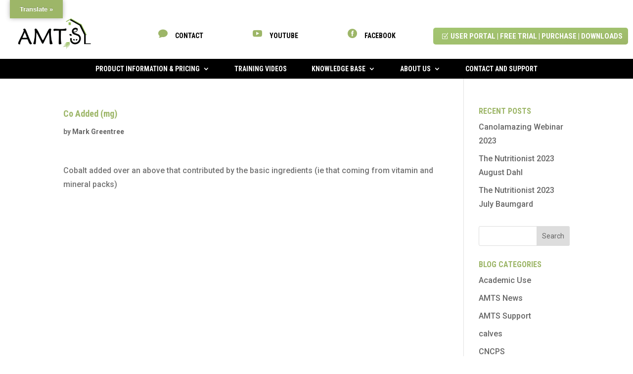

--- FILE ---
content_type: text/css
request_url: https://agmodelsystems.com/wp-content/plugins/ddpro/build/unicorn/css/header-unicorn-divi-layout-kit.css?ver=6.8.3
body_size: 1067
content:
@media only screen and (max-width:767px){.header1 .et_pb_promo.et_pb_module{padding-top:30px !important;padding-right:30px !important;padding-bottom:30px !important;padding-left:30px !important;margin-right:0 !important;width:100%;top:0}}.header2 .et_pb_promo_button:hover:after{left:120%;-webkit-transition:all 550ms cubic-bezier(0.19,1,0.22,1);transition:all 550ms cubic-bezier(0.19,1,0.22,1)}.header2 .et_pb_promo_button:after{background:#fff;content:"";height:155px;left:-75px;opacity:.2;position:absolute;top:-50px;-webkit-transform:rotate(35deg);transform:rotate(35deg);-webkit-transition:all 550ms cubic-bezier(0.19,1,0.22,1);transition:all 550ms cubic-bezier(0.19,1,0.22,1);width:50px;z-index:0}.header2 .et_pb_promo_button:hover{background:transparent !important;border:2px solid !important}.header2 .et_pb_promo_button{overflow:hidden}@media only screen and (max-width:767px){.header2 .et_pb_promo_description{float:none !important;text-align:center !important}#page-container .header2 .et_pb_promo{text-align:center !important}#page-container .header2 .et_pb_promo_button{float:none !important;margin-top:20px !important}}body.unknown #page-container .header3 .et_pb_image,body.ie #page-container .header3 .et_pb_image{width:100%}@media only screen and (max-width:980px){#page-container .header3 .et_pb_image{position:static !important}#page-container .header3 .et_pb_promo_description h2{padding-bottom:30px !important}#page-container .header3 .et_pb_promo_description{text-align:center !important;max-width:100% !important;padding-bottom:60px !important}}@media only screen and (max-width:480px){#page-container .header4 .et_pb_cta_7.et_pb_promo h2{font-size:26px !important}}.header5 .et_pb_main_blurb_image .et-pb-icon{border-radius:100%;overflow:hidden;padding:26px}.header5 .et_pb_main_blurb_image span.et-pb-icon{-webkit-transition:all .3s linear;transition:all .3s linear;position:relative;border:none !important}.header5 .et_pb_blurb_content:hover{cursor:pointer}.header5 .et_pb_blurb .et_pb_blurb_content:hover .et_pb_main_blurb_image .et-pb-icon{-webkit-animation:spinAround 3s linear infinite;-moz-animation:spinAround 3s linear infinite;animation:spinAround 3s linear infinite}@-webkit-keyframes spinAround{from{-webkit-transform:rotate(0)}to{-webkit-transform:rotate(360deg)}}@-moz-keyframes spinAround{from{-moz-transform:rotate(0)}to{-moz-transform:rotate(360deg)}}@keyframes spinAround{from{transform:rotate(0)}to{transform:rotate(360deg)}}@media only screen and (max-width:980px){.header5 .et_pb_blurb_content{max-width:none !important}}@media only screen and (max-width:980px){.header6 .et_pb_promo_description{max-width:460px !important;padding-bottom:20px !important}#page-container .header6 .et_pb_image img{max-width:40px !important}#page-container .header6 .et_pb_promo_description h2{padding-bottom:20px !important;margin-left:0 !important}}@media only screen and (max-width:767px){.header6 .et_pb_promo_description{max-width:280px !important}}@media only screen and (max-width:480px){.header6 .et_pb_promo_description{max-width:none !important}#page-container .header6{background-image:none !important}#page-container .header6 .et_pb_row{padding-top:8vw !important;padding-bottom:8vw !important}}.header6 .et_pb_image a:hover img{-webkit-animation:mymove 1s infinite;animation:mymove 1s infinite;position:relative;animation-iteration-count:1}@keyframes mymove{from,20%,53%,80%,to{-webkit-animation-timing-function:cubic-bezier(0.215,0.610,0.355,1.000);animation-timing-function:cubic-bezier(0.215,0.610,0.355,1.000);-webkit-transform:translate3d(0,0,0);transform:translate3d(0,0,0)}40%,43%{-webkit-animation-timing-function:cubic-bezier(0.755,0.050,0.855,0.060);animation-timing-function:cubic-bezier(0.755,0.050,0.855,0.060);-webkit-transform:translate3d(0,-15px,0);transform:translate3d(0,-15px,0)}70%{-webkit-animation-timing-function:cubic-bezier(0.755,0.050,0.855,0.060);animation-timing-function:cubic-bezier(0.755,0.050,0.855,0.060);-webkit-transform:translate3d(0,-9px,0);transform:translate3d(0,-9px,0)}90%{-webkit-transform:translate3d(0,-4px,0);transform:translate3d(0,-4px,0)}}.header7 .et_pb_image img{height:auto !important}@media only screen and (min-width:1930px){#page-container .header1 .et_pb_promo{max-width:70%;padding:50px 340px 50px 50px !important}#page-container .header9 .et_pb_promo_description h2{font-size:190px !important}#page-container .header6 .et_pb_promo_description h2,#page-container .header7 .et_pb_promo_description h2{font-size:90px !important}#page-container .price_table_3 .et_pb_pricing_table{padding-top:230px !important}.header3 .et_pb_promo .et_pb_promo_description h2{font-size:150px !important}.header3 .et_pb_promo .et_pb_promo_description{max-width:100% !important}.header4 .et_pb_promo .et_pb_promo_description{max-width:740px}.header5 .et_pb_text h1{font-size:120px}body .header7 .et_pb_promo{padding-right:0 !important}}@media only screen and (max-width:980px){.header7 .et_pb_promo_description{text-align:center !important}#page-container .header7 .et_pb_promo_description h2{letter-spacing:-2px !important;padding-bottom:20px !important}}.header7 .et_pb_image a:hover img{-webkit-animation:mymove 1s infinite;animation:mymove 1s infinite;position:relative;animation-iteration-count:1}@keyframes mymove{from,20%,53%,80%,to{-webkit-animation-timing-function:cubic-bezier(0.215,0.610,0.355,1.000);animation-timing-function:cubic-bezier(0.215,0.610,0.355,1.000);-webkit-transform:translate3d(0,0,0);transform:translate3d(0,0,0)}40%,43%{-webkit-animation-timing-function:cubic-bezier(0.755,0.050,0.855,0.060);animation-timing-function:cubic-bezier(0.755,0.050,0.855,0.060);-webkit-transform:translate3d(0,-15px,0);transform:translate3d(0,-15px,0)}70%{-webkit-animation-timing-function:cubic-bezier(0.755,0.050,0.855,0.060);animation-timing-function:cubic-bezier(0.755,0.050,0.855,0.060);-webkit-transform:translate3d(0,-9px,0);transform:translate3d(0,-9px,0)}90%{-webkit-transform:translate3d(0,-4px,0);transform:translate3d(0,-4px,0)}}@media only screen and (max-width:1390px) and (min-width:981px){#page-container .header8{padding-top:52vw;padding-bottom:0}}@media only screen and (max-width:980px){#page-container .header8{background-size:contain;background-position:top}}@media only screen and (max-width:480px){#page-container .header8 h2{padding-bottom:10px !important}}@media only screen and (max-width:980px){#page-container .header9 h2{letter-spacing:-2px !important}#page-container .header9 .et_pb_promo_description{padding-bottom:40px !important}}@media only screen and (max-width:767px){#page-container .header9 h2{padding-bottom:20px !important}}.header9 .et_pb_image a:hover img{-webkit-animation:mymove 1s infinite;animation:mymove 1s infinite;position:relative;animation-iteration-count:1}@keyframes mymove{from,20%,53%,80%,to{-webkit-animation-timing-function:cubic-bezier(0.215,0.610,0.355,1.000);animation-timing-function:cubic-bezier(0.215,0.610,0.355,1.000);-webkit-transform:translate3d(0,0,0);transform:translate3d(0,0,0)}40%,43%{-webkit-animation-timing-function:cubic-bezier(0.755,0.050,0.855,0.060);animation-timing-function:cubic-bezier(0.755,0.050,0.855,0.060);-webkit-transform:translate3d(0,-15px,0);transform:translate3d(0,-15px,0)}70%{-webkit-animation-timing-function:cubic-bezier(0.755,0.050,0.855,0.060);animation-timing-function:cubic-bezier(0.755,0.050,0.855,0.060);-webkit-transform:translate3d(0,-9px,0);transform:translate3d(0,-9px,0)}90%{-webkit-transform:translate3d(0,-4px,0);transform:translate3d(0,-4px,0)}}